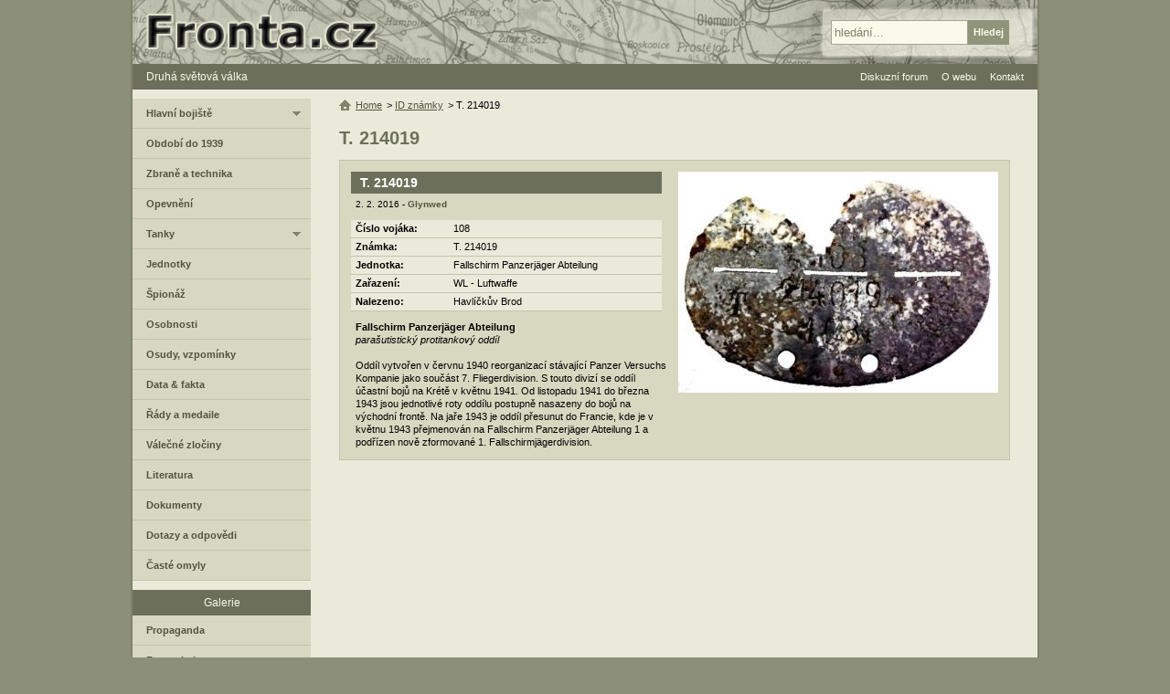

--- FILE ---
content_type: text/html; charset=UTF-8
request_url: https://www.fronta.cz/znamka/t-214019
body_size: 3492
content:
<!DOCTYPE html>
<html lang="cs">
  <head>
    <meta charset="UTF-8">
    <meta name="viewport" content="width=device-width,initial-scale=1.0">
    <title>T. 214019 | Fronta.cz</title>
    <link rel="canonical" href="https://www.fronta.cz/znamka/t-214019">    <link rel="stylesheet" type="text/css" href="/css/main.css?20250607">
     
                <script src="/js/jquery-1.7.1-ui-1.8.16.min.js?20250607"></script>   
                <script src="/js/main.js?20250607"></script>   
              <meta name="robots" content="index,follow">
         <meta property="og:site_name" content="Fronta.cz"><meta name="twitter:site" content="Fronta.cz">
   <meta property="og:url" content="https://www.fronta.cz/znamka/t-214019"><meta name="twitter:url" content="https://www.fronta.cz/znamka/t-214019">   <meta property="og:image" content="https://www.fronta.cz/pics_upload/znamka/2000/1985/main_pic/1985.jpg"><meta name="twitter:image" content="https://www.fronta.cz/pics_upload/znamka/2000/1985/main_pic/1985.jpg">   <meta property="og:title" content="T. 214019"><meta name="twitter:title" content="T. 214019">   <meta property="og:type" content="article">   <meta property="og:description" content="Fallschirm Panzerjäger Abteilung parašutistický protitankový oddíl Oddíl vytvořen v červnu 1940 reorganizací stávající Panzer Versuchs Kompanie jako součást 7. Fliegerdivision. S touto divizí se…"><meta name="twitter:description" content="Fallschirm Panzerjäger Abteilung parašutistický protitankový oddíl Oddíl vytvořen v červnu 1940 reorganizací stávající Panzer Versuchs Kompanie jako součást 7. Fliegerdivision. S touto divizí se…"><meta name="description" content="Fallschirm Panzerjäger Abteilung parašutistický protitankový oddíl Oddíl vytvořen v červnu 1940 reorganizací stávající Panzer Versuchs Kompanie jako součást 7. Fliegerdivision. S touto divizí se…">   <meta name="twitter:card" content="summary_large_image">   <link rel="shortcut icon" type="image/x-icon" href="/favicon.ico">
   <link rel="alternate" type="application/rss+xml" title="Fronta.cz - novinky" href="/fronta.rss">
  </head>
  <body>
      <div id="center">
<div id="main">                     
   <div id="content-no-right">
      <div id="head-menu">
         <a href="#" class="mobile-menu">&#8801; MENU</a>
         <a href="/" title="Zpět na úvodní stranu">Druhá světová válka</a>
      </div>
   
      <div id="center-right-full">         
         <h1>T. 214019</h1>


<div class="znamka">
         <img src="/pics_upload/znamka/2000/1985/main_pic/1985.jpg" alt="T. 214019" width="350" />
      <h3><a href="t-214019">T. 214019</a></h3>
   <div class="autor">2. 2. 2016 
              - <a class="bold" href="/autor/glynwed">Glynwed</a>
         </div>
   <table>
               <tr><td class="bold">Číslo vojáka:</td><td>108</td></tr>
                     <tr><td class="bold">Známka:</td><td>T. 214019</td></tr>
                           <tr><td class="bold">Jednotka:</td><td>Fallschirm Panzerjäger Abteilung</td></tr>
                     <tr><td class="bold">Zařazení:</td><td>WL - Luftwaffe</td></tr>
                     <tr><td class="bold">Nalezeno:</td><td>Havlíčkův Brod</td></tr>
         </table>
   <div class="text">
      <b>Fallschirm Panzerjäger Abteilung</b><br>
<i>parašutistický protitankový oddíl</i><br>
<br>
Oddíl vytvořen v červnu 1940 reorganizací stávající Panzer Versuchs Kompanie jako součást 7. Fliegerdivision. S touto divizí se oddíl účastní bojů na Krétě v květnu 1941. Od listopadu 1941 do března 1943 jsou jednotlivé roty oddílu postupně nasazeny do bojů na východní frontě. Na jaře 1943 je oddíl přesunut do Francie, kde je v květnu 1943 přejmenován na Fallschirm Panzerjäger Abteilung 1 a podřízen nově zformované 1. Fallschirmjägerdivision.   </div>
   <div class="clear"></div>
</div>

<div class="ads-728-90-bottom"><script async src="//pagead2.googlesyndication.com/pagead/js/adsbygoogle.js"></script>
                <ins class="adsbygoogle" data-ad-client="ca-pub-0797509120750942" data-ad-slot="7081075305" data-ad-format="auto"></ins>
                <script>(adsbygoogle = window.adsbygoogle || []).push({});</script></div>         <ul class="hierarchy">
   <li><a class="home" href="/" title="Zpět na úvodní stranu">Home</a></li>
         <li>&gt; 
                     <a  href="/sekce/id-znamky">ID známky</a>
               </li>
         <li>&gt; 
                     T. 214019               </li>
   </ul>
         <br class="clear" id="comment-br" />


   <ul class="comment-options">
                     <li><a href="#" class="fold" data-id="comment-form">Přidat komentář</a></li>
         </ul>

   <div class="form hide-form" id="comment-form">
      <form class="frm noactive" action="#comment-br" method="post"><fieldset class="form-150"><ul><li class="name-autor is-req"><label for="komentar-add_form-field-autor">Jméno</label><div><input class=" check-text" type="text" id="komentar-add_form-field-autor" name="autor" value="" /> <span>*</span></div><div class="required">Vyplňte prosím jméno</div></li><li class="name-nazev is-req"><label for="komentar-add_form-field-nazev">Název</label><div><input class=" check-text" type="text" id="komentar-add_form-field-nazev" name="nazev" value="" /> <span>*</span></div><div class="required">Vyplňte prosím název</div></li><li class="name-komentar is-req"><label for="komentar-add_form-field-komentar">Text</label><div><textarea class=" check-text" id="komentar-add_form-field-komentar" cols="80" rows="5" name="komentar"></textarea> <span>*</span></div><div class="required">Vyplňte prosím text komentáře</div></li><li class="name- is-req"><div><script src="https://www.google.com/recaptcha/api.js?hl=cs" async defer></script>
                     <div class="g-recaptcha" data-size="normal" data-sitekey="6LfqDT0UAAAAAF8zMBeT1SE72UVQ6h_WiQCYb1pT" data-callback="correctCaptcha"></div></div><div class="required">Vyplňte správně kontrolu</div></li></ul><input type="hidden" id="komentar-add_form-field-frm_name" name="frm_name" value="komentar-add" /><input type="hidden" id="komentar-add_form-field-id_item" name="id_item" value="1985" /><input type="hidden" id="komentar-add_form-field-id_type" name="id_type" value="znamka" /><input type="hidden" id="komentar-add_form-field-id_parent" name="id_parent" value="0" /><input type="hidden" id="komentar-add_form-field-id_top_parent" name="id_top_parent" value="0" /></fieldset><fieldset class="as"><ul><li class="name-as is-req"><label for="komentar-add_form-field-as">Kolik je slovem 2 krát 5?</label><div><input class=" check-as" type="text" id="komentar-add_form-field-as" name="as" value="" /> <span>*</span></div><div class="required">Odpovězte prosím na dotaz - ochrana proti spamu</div></li></ul></fieldset><fieldset class="form-150"><ul><li class="name- not-req"><div><input  disabled="disabled" class="subm " type="submit" value="Odeslat" /></div></li></ul><input type="hidden" id="komentar-add_form-field-token" name="token" value="45989323076fa2a07149c079504f6158" /><input type="hidden" id="komentar-add_form-field-form_action" name="form_action" value="komentar_add" /></fieldset><p class="info">Hvězdička označuje povinné položky. Komentáře jsou před zveřejněním moderovány.</p></form>   </div>
               </div>   
      <div id="left-col">
                     <div id="left-menu-box">
 
                                 <ul class="left-menu first">
                     <li><a class="fold " href="/sekce/hlavni-bojiste">Hlavní bojiště</a>
            <ul>
                                                      <li><a  href="/sekce/vychodni-fronta">Východní fronta</a></li>
                                       
                                                      <li><a  href="/sekce/zapadni-fronta">Západní fronta</a></li>
                                       
                                                      <li><a  href="/sekce/stredomori-a-afrika">Středomoří</a></li>
                                       
                                                      <li><a  href="/sekce/valka-v-pacifiku">Pacifik</a></li>
                                       
                                                      <li><a  href="/sekce/letecka-valka">Letecká válka</a></li>
                                       
                           </ul>
         </li>
       
                     <li><a  href="/sekce/obdobi-do-1939">Období do 1939</a></li>
       
                     <li><a  href="/sekce/zbrane-a-technika">Zbraně a technika</a></li>
       
                     <li><a  href="/sekce/opevneni">Opevnění</a></li>
       
                     <li><a class="fold " href="/sekce/tanky">Tanky</a>
            <ul>
                                                      <li><a  href="/sekce/nemecke-tanky">Německé tanky</a></li>
                                       
                                                      <li><a  href="/sekce/ceskoslovenske-tanky">Československé tanky</a></li>
                                       
                                                      <li><a  href="/sekce/madarske-tanky">Maďarské tanky</a></li>
                                       
                                                      <li><a  href="/sekce/polske-tanky">Polské tanky</a></li>
                                       
                                                      <li><a  href="/sekce/francouzske-tanky">Francouzské tanky</a></li>
                                       
                           </ul>
         </li>
       
                     <li><a  href="/sekce/jednotky">Jednotky</a></li>
       
                     <li><a  href="/sekce/spionaz">Špionáž</a></li>
       
                     <li><a  href="/sekce/osobnosti">Osobnosti</a></li>
       
                     <li><a  href="/sekce/osudy-vojaku">Osudy, vzpomínky</a></li>
       
                     <li><a  href="/sekce/data-fakta">Data &amp; fakta</a></li>
       
                     <li><a  href="/sekce/rady-a-medaile">Řády a medaile</a></li>
       
                     <li><a  href="/sekce/valecne-zlociny">Válečné zločiny</a></li>
       
                     <li><a  href="/sekce/valecna-literatura">Literatura</a></li>
       
                     <li><a  href="/sekce/dokumenty">Dokumenty</a></li>
       
                     <li><a  href="/sekce/dotazy-a-odpovedi">Dotazy a odpovědi</a></li>
       
                     <li><a  href="/sekce/omyly">Časté omyly</a></li>
       
                           </ul>
                              <h3>Galerie</h3>
                  <ul class="left-menu">
                     <li><a  href="/sekce/propaganda">Propaganda</a></li>
       
                     <li><a  href="/sekce/fotogalerie">Fotogalerie</a></li>
       
                     <li><a  href="/sekce/mapy">Mapy</a></li>
       
                           </ul>
                              <h3>Databáze</h3>
                  <ul class="left-menu">
                     <li><a  href="/sekce/id-znamky">ID známky</a></li>
       
                     <li><a  href="/sekce/kalendar">Kalendář</a></li>
       
                           </ul>
                              <h3>Ostatní sekce</h3>
                  <ul class="left-menu">
                     <li><a  href="/sekce/diskuzni-forum">Diskuzní forum</a></li>
       
                     <li><a class="fold " href="/sekce/o-webu">O tomto webu</a>
            <ul>
                                                      <li><a  href="/sekce/kontakt">Kontaktujte nás</a></li>
                                       
                                                      <li><a  href="/sekce/jak-prispet-na-web">Jak přispět na web</a></li>
                                       
                                                      <li><a  href="/sekce/autori">Seznam autorů</a></li>
                                       
                                                      <li><a  href="/sekce/rss">RSS</a></li>
                                       
                           </ul>
         </li>
       
                     <li><a  href="/sekce/novinky">Novinky</a></li>
      </ul></div>   </div>
<div class="clear"></div>   </div> 
   <div id="header">
   <a href="/" class="home" title="Zpět na úvodní stranu"><span>Fronta.cz - druhá světová válka</span></a>
   <form id="search" action="/search">
      <fieldset>
         <input type="text" value="hledání..." id="search-input" name="q">
         <input class="over" type="submit" value="Hledej" id="search-subm">
      </fieldset>
   </form>
</div>

   <ul id="ul-head-menu">
            <li><a href="/forum/all">Diskuzní forum</a></li>
      <li><a href="/sekce/o-webu">O webu</a>
         <ul>
            <li><a href="/sekce/autori">Seznam autorů</a></li>
            <li><a href="/sekce/jak-prispet-na-web">Jak přispět</a></li>
         </ul>
      </li>
      <li><a href="/sekce/kontakt">Kontakt</a></li>
   </ul>
                                    <div id="legal">Přebírání a další publikace materiálů z webu Fronta.cz - druhá světová válka je možné jen se souhlasem jejich autorů.</div>
                        
            <script>counters();</script>
            <noscript><div><img class="hide" src="https://toplist.cz/dot.asp?id=10715" alt="" width="1" height="1"><img class="hide" src="https://toplist.sk/dot.asp?id=1022636" alt="" width="1" height="1"></div></noscript>
            <div id="footer">
               <div>&copy; 1999-2026 <a href="/sekce/kontakt">Fronta.cz</a></div>
               <a href="#" class="mobile-menu">&#8801; MENU</a>
               <a href="/">2. světová válka</a>
                           </div>
         </div>
      </div>  
  <script defer src="https://static.cloudflareinsights.com/beacon.min.js/vcd15cbe7772f49c399c6a5babf22c1241717689176015" integrity="sha512-ZpsOmlRQV6y907TI0dKBHq9Md29nnaEIPlkf84rnaERnq6zvWvPUqr2ft8M1aS28oN72PdrCzSjY4U6VaAw1EQ==" data-cf-beacon='{"version":"2024.11.0","token":"95f2603ea67241d6b4cef11ceb466b9c","r":1,"server_timing":{"name":{"cfCacheStatus":true,"cfEdge":true,"cfExtPri":true,"cfL4":true,"cfOrigin":true,"cfSpeedBrain":true},"location_startswith":null}}' crossorigin="anonymous"></script>
</body>
<!-- 2026-01-30 14:23:29 -->
</html>

--- FILE ---
content_type: text/html; charset=utf-8
request_url: https://www.google.com/recaptcha/api2/anchor?ar=1&k=6LfqDT0UAAAAAF8zMBeT1SE72UVQ6h_WiQCYb1pT&co=aHR0cHM6Ly93d3cuZnJvbnRhLmN6OjQ0Mw..&hl=cs&v=N67nZn4AqZkNcbeMu4prBgzg&size=normal&anchor-ms=20000&execute-ms=30000&cb=xz5w2acubdi7
body_size: 49587
content:
<!DOCTYPE HTML><html dir="ltr" lang="cs"><head><meta http-equiv="Content-Type" content="text/html; charset=UTF-8">
<meta http-equiv="X-UA-Compatible" content="IE=edge">
<title>reCAPTCHA</title>
<style type="text/css">
/* cyrillic-ext */
@font-face {
  font-family: 'Roboto';
  font-style: normal;
  font-weight: 400;
  font-stretch: 100%;
  src: url(//fonts.gstatic.com/s/roboto/v48/KFO7CnqEu92Fr1ME7kSn66aGLdTylUAMa3GUBHMdazTgWw.woff2) format('woff2');
  unicode-range: U+0460-052F, U+1C80-1C8A, U+20B4, U+2DE0-2DFF, U+A640-A69F, U+FE2E-FE2F;
}
/* cyrillic */
@font-face {
  font-family: 'Roboto';
  font-style: normal;
  font-weight: 400;
  font-stretch: 100%;
  src: url(//fonts.gstatic.com/s/roboto/v48/KFO7CnqEu92Fr1ME7kSn66aGLdTylUAMa3iUBHMdazTgWw.woff2) format('woff2');
  unicode-range: U+0301, U+0400-045F, U+0490-0491, U+04B0-04B1, U+2116;
}
/* greek-ext */
@font-face {
  font-family: 'Roboto';
  font-style: normal;
  font-weight: 400;
  font-stretch: 100%;
  src: url(//fonts.gstatic.com/s/roboto/v48/KFO7CnqEu92Fr1ME7kSn66aGLdTylUAMa3CUBHMdazTgWw.woff2) format('woff2');
  unicode-range: U+1F00-1FFF;
}
/* greek */
@font-face {
  font-family: 'Roboto';
  font-style: normal;
  font-weight: 400;
  font-stretch: 100%;
  src: url(//fonts.gstatic.com/s/roboto/v48/KFO7CnqEu92Fr1ME7kSn66aGLdTylUAMa3-UBHMdazTgWw.woff2) format('woff2');
  unicode-range: U+0370-0377, U+037A-037F, U+0384-038A, U+038C, U+038E-03A1, U+03A3-03FF;
}
/* math */
@font-face {
  font-family: 'Roboto';
  font-style: normal;
  font-weight: 400;
  font-stretch: 100%;
  src: url(//fonts.gstatic.com/s/roboto/v48/KFO7CnqEu92Fr1ME7kSn66aGLdTylUAMawCUBHMdazTgWw.woff2) format('woff2');
  unicode-range: U+0302-0303, U+0305, U+0307-0308, U+0310, U+0312, U+0315, U+031A, U+0326-0327, U+032C, U+032F-0330, U+0332-0333, U+0338, U+033A, U+0346, U+034D, U+0391-03A1, U+03A3-03A9, U+03B1-03C9, U+03D1, U+03D5-03D6, U+03F0-03F1, U+03F4-03F5, U+2016-2017, U+2034-2038, U+203C, U+2040, U+2043, U+2047, U+2050, U+2057, U+205F, U+2070-2071, U+2074-208E, U+2090-209C, U+20D0-20DC, U+20E1, U+20E5-20EF, U+2100-2112, U+2114-2115, U+2117-2121, U+2123-214F, U+2190, U+2192, U+2194-21AE, U+21B0-21E5, U+21F1-21F2, U+21F4-2211, U+2213-2214, U+2216-22FF, U+2308-230B, U+2310, U+2319, U+231C-2321, U+2336-237A, U+237C, U+2395, U+239B-23B7, U+23D0, U+23DC-23E1, U+2474-2475, U+25AF, U+25B3, U+25B7, U+25BD, U+25C1, U+25CA, U+25CC, U+25FB, U+266D-266F, U+27C0-27FF, U+2900-2AFF, U+2B0E-2B11, U+2B30-2B4C, U+2BFE, U+3030, U+FF5B, U+FF5D, U+1D400-1D7FF, U+1EE00-1EEFF;
}
/* symbols */
@font-face {
  font-family: 'Roboto';
  font-style: normal;
  font-weight: 400;
  font-stretch: 100%;
  src: url(//fonts.gstatic.com/s/roboto/v48/KFO7CnqEu92Fr1ME7kSn66aGLdTylUAMaxKUBHMdazTgWw.woff2) format('woff2');
  unicode-range: U+0001-000C, U+000E-001F, U+007F-009F, U+20DD-20E0, U+20E2-20E4, U+2150-218F, U+2190, U+2192, U+2194-2199, U+21AF, U+21E6-21F0, U+21F3, U+2218-2219, U+2299, U+22C4-22C6, U+2300-243F, U+2440-244A, U+2460-24FF, U+25A0-27BF, U+2800-28FF, U+2921-2922, U+2981, U+29BF, U+29EB, U+2B00-2BFF, U+4DC0-4DFF, U+FFF9-FFFB, U+10140-1018E, U+10190-1019C, U+101A0, U+101D0-101FD, U+102E0-102FB, U+10E60-10E7E, U+1D2C0-1D2D3, U+1D2E0-1D37F, U+1F000-1F0FF, U+1F100-1F1AD, U+1F1E6-1F1FF, U+1F30D-1F30F, U+1F315, U+1F31C, U+1F31E, U+1F320-1F32C, U+1F336, U+1F378, U+1F37D, U+1F382, U+1F393-1F39F, U+1F3A7-1F3A8, U+1F3AC-1F3AF, U+1F3C2, U+1F3C4-1F3C6, U+1F3CA-1F3CE, U+1F3D4-1F3E0, U+1F3ED, U+1F3F1-1F3F3, U+1F3F5-1F3F7, U+1F408, U+1F415, U+1F41F, U+1F426, U+1F43F, U+1F441-1F442, U+1F444, U+1F446-1F449, U+1F44C-1F44E, U+1F453, U+1F46A, U+1F47D, U+1F4A3, U+1F4B0, U+1F4B3, U+1F4B9, U+1F4BB, U+1F4BF, U+1F4C8-1F4CB, U+1F4D6, U+1F4DA, U+1F4DF, U+1F4E3-1F4E6, U+1F4EA-1F4ED, U+1F4F7, U+1F4F9-1F4FB, U+1F4FD-1F4FE, U+1F503, U+1F507-1F50B, U+1F50D, U+1F512-1F513, U+1F53E-1F54A, U+1F54F-1F5FA, U+1F610, U+1F650-1F67F, U+1F687, U+1F68D, U+1F691, U+1F694, U+1F698, U+1F6AD, U+1F6B2, U+1F6B9-1F6BA, U+1F6BC, U+1F6C6-1F6CF, U+1F6D3-1F6D7, U+1F6E0-1F6EA, U+1F6F0-1F6F3, U+1F6F7-1F6FC, U+1F700-1F7FF, U+1F800-1F80B, U+1F810-1F847, U+1F850-1F859, U+1F860-1F887, U+1F890-1F8AD, U+1F8B0-1F8BB, U+1F8C0-1F8C1, U+1F900-1F90B, U+1F93B, U+1F946, U+1F984, U+1F996, U+1F9E9, U+1FA00-1FA6F, U+1FA70-1FA7C, U+1FA80-1FA89, U+1FA8F-1FAC6, U+1FACE-1FADC, U+1FADF-1FAE9, U+1FAF0-1FAF8, U+1FB00-1FBFF;
}
/* vietnamese */
@font-face {
  font-family: 'Roboto';
  font-style: normal;
  font-weight: 400;
  font-stretch: 100%;
  src: url(//fonts.gstatic.com/s/roboto/v48/KFO7CnqEu92Fr1ME7kSn66aGLdTylUAMa3OUBHMdazTgWw.woff2) format('woff2');
  unicode-range: U+0102-0103, U+0110-0111, U+0128-0129, U+0168-0169, U+01A0-01A1, U+01AF-01B0, U+0300-0301, U+0303-0304, U+0308-0309, U+0323, U+0329, U+1EA0-1EF9, U+20AB;
}
/* latin-ext */
@font-face {
  font-family: 'Roboto';
  font-style: normal;
  font-weight: 400;
  font-stretch: 100%;
  src: url(//fonts.gstatic.com/s/roboto/v48/KFO7CnqEu92Fr1ME7kSn66aGLdTylUAMa3KUBHMdazTgWw.woff2) format('woff2');
  unicode-range: U+0100-02BA, U+02BD-02C5, U+02C7-02CC, U+02CE-02D7, U+02DD-02FF, U+0304, U+0308, U+0329, U+1D00-1DBF, U+1E00-1E9F, U+1EF2-1EFF, U+2020, U+20A0-20AB, U+20AD-20C0, U+2113, U+2C60-2C7F, U+A720-A7FF;
}
/* latin */
@font-face {
  font-family: 'Roboto';
  font-style: normal;
  font-weight: 400;
  font-stretch: 100%;
  src: url(//fonts.gstatic.com/s/roboto/v48/KFO7CnqEu92Fr1ME7kSn66aGLdTylUAMa3yUBHMdazQ.woff2) format('woff2');
  unicode-range: U+0000-00FF, U+0131, U+0152-0153, U+02BB-02BC, U+02C6, U+02DA, U+02DC, U+0304, U+0308, U+0329, U+2000-206F, U+20AC, U+2122, U+2191, U+2193, U+2212, U+2215, U+FEFF, U+FFFD;
}
/* cyrillic-ext */
@font-face {
  font-family: 'Roboto';
  font-style: normal;
  font-weight: 500;
  font-stretch: 100%;
  src: url(//fonts.gstatic.com/s/roboto/v48/KFO7CnqEu92Fr1ME7kSn66aGLdTylUAMa3GUBHMdazTgWw.woff2) format('woff2');
  unicode-range: U+0460-052F, U+1C80-1C8A, U+20B4, U+2DE0-2DFF, U+A640-A69F, U+FE2E-FE2F;
}
/* cyrillic */
@font-face {
  font-family: 'Roboto';
  font-style: normal;
  font-weight: 500;
  font-stretch: 100%;
  src: url(//fonts.gstatic.com/s/roboto/v48/KFO7CnqEu92Fr1ME7kSn66aGLdTylUAMa3iUBHMdazTgWw.woff2) format('woff2');
  unicode-range: U+0301, U+0400-045F, U+0490-0491, U+04B0-04B1, U+2116;
}
/* greek-ext */
@font-face {
  font-family: 'Roboto';
  font-style: normal;
  font-weight: 500;
  font-stretch: 100%;
  src: url(//fonts.gstatic.com/s/roboto/v48/KFO7CnqEu92Fr1ME7kSn66aGLdTylUAMa3CUBHMdazTgWw.woff2) format('woff2');
  unicode-range: U+1F00-1FFF;
}
/* greek */
@font-face {
  font-family: 'Roboto';
  font-style: normal;
  font-weight: 500;
  font-stretch: 100%;
  src: url(//fonts.gstatic.com/s/roboto/v48/KFO7CnqEu92Fr1ME7kSn66aGLdTylUAMa3-UBHMdazTgWw.woff2) format('woff2');
  unicode-range: U+0370-0377, U+037A-037F, U+0384-038A, U+038C, U+038E-03A1, U+03A3-03FF;
}
/* math */
@font-face {
  font-family: 'Roboto';
  font-style: normal;
  font-weight: 500;
  font-stretch: 100%;
  src: url(//fonts.gstatic.com/s/roboto/v48/KFO7CnqEu92Fr1ME7kSn66aGLdTylUAMawCUBHMdazTgWw.woff2) format('woff2');
  unicode-range: U+0302-0303, U+0305, U+0307-0308, U+0310, U+0312, U+0315, U+031A, U+0326-0327, U+032C, U+032F-0330, U+0332-0333, U+0338, U+033A, U+0346, U+034D, U+0391-03A1, U+03A3-03A9, U+03B1-03C9, U+03D1, U+03D5-03D6, U+03F0-03F1, U+03F4-03F5, U+2016-2017, U+2034-2038, U+203C, U+2040, U+2043, U+2047, U+2050, U+2057, U+205F, U+2070-2071, U+2074-208E, U+2090-209C, U+20D0-20DC, U+20E1, U+20E5-20EF, U+2100-2112, U+2114-2115, U+2117-2121, U+2123-214F, U+2190, U+2192, U+2194-21AE, U+21B0-21E5, U+21F1-21F2, U+21F4-2211, U+2213-2214, U+2216-22FF, U+2308-230B, U+2310, U+2319, U+231C-2321, U+2336-237A, U+237C, U+2395, U+239B-23B7, U+23D0, U+23DC-23E1, U+2474-2475, U+25AF, U+25B3, U+25B7, U+25BD, U+25C1, U+25CA, U+25CC, U+25FB, U+266D-266F, U+27C0-27FF, U+2900-2AFF, U+2B0E-2B11, U+2B30-2B4C, U+2BFE, U+3030, U+FF5B, U+FF5D, U+1D400-1D7FF, U+1EE00-1EEFF;
}
/* symbols */
@font-face {
  font-family: 'Roboto';
  font-style: normal;
  font-weight: 500;
  font-stretch: 100%;
  src: url(//fonts.gstatic.com/s/roboto/v48/KFO7CnqEu92Fr1ME7kSn66aGLdTylUAMaxKUBHMdazTgWw.woff2) format('woff2');
  unicode-range: U+0001-000C, U+000E-001F, U+007F-009F, U+20DD-20E0, U+20E2-20E4, U+2150-218F, U+2190, U+2192, U+2194-2199, U+21AF, U+21E6-21F0, U+21F3, U+2218-2219, U+2299, U+22C4-22C6, U+2300-243F, U+2440-244A, U+2460-24FF, U+25A0-27BF, U+2800-28FF, U+2921-2922, U+2981, U+29BF, U+29EB, U+2B00-2BFF, U+4DC0-4DFF, U+FFF9-FFFB, U+10140-1018E, U+10190-1019C, U+101A0, U+101D0-101FD, U+102E0-102FB, U+10E60-10E7E, U+1D2C0-1D2D3, U+1D2E0-1D37F, U+1F000-1F0FF, U+1F100-1F1AD, U+1F1E6-1F1FF, U+1F30D-1F30F, U+1F315, U+1F31C, U+1F31E, U+1F320-1F32C, U+1F336, U+1F378, U+1F37D, U+1F382, U+1F393-1F39F, U+1F3A7-1F3A8, U+1F3AC-1F3AF, U+1F3C2, U+1F3C4-1F3C6, U+1F3CA-1F3CE, U+1F3D4-1F3E0, U+1F3ED, U+1F3F1-1F3F3, U+1F3F5-1F3F7, U+1F408, U+1F415, U+1F41F, U+1F426, U+1F43F, U+1F441-1F442, U+1F444, U+1F446-1F449, U+1F44C-1F44E, U+1F453, U+1F46A, U+1F47D, U+1F4A3, U+1F4B0, U+1F4B3, U+1F4B9, U+1F4BB, U+1F4BF, U+1F4C8-1F4CB, U+1F4D6, U+1F4DA, U+1F4DF, U+1F4E3-1F4E6, U+1F4EA-1F4ED, U+1F4F7, U+1F4F9-1F4FB, U+1F4FD-1F4FE, U+1F503, U+1F507-1F50B, U+1F50D, U+1F512-1F513, U+1F53E-1F54A, U+1F54F-1F5FA, U+1F610, U+1F650-1F67F, U+1F687, U+1F68D, U+1F691, U+1F694, U+1F698, U+1F6AD, U+1F6B2, U+1F6B9-1F6BA, U+1F6BC, U+1F6C6-1F6CF, U+1F6D3-1F6D7, U+1F6E0-1F6EA, U+1F6F0-1F6F3, U+1F6F7-1F6FC, U+1F700-1F7FF, U+1F800-1F80B, U+1F810-1F847, U+1F850-1F859, U+1F860-1F887, U+1F890-1F8AD, U+1F8B0-1F8BB, U+1F8C0-1F8C1, U+1F900-1F90B, U+1F93B, U+1F946, U+1F984, U+1F996, U+1F9E9, U+1FA00-1FA6F, U+1FA70-1FA7C, U+1FA80-1FA89, U+1FA8F-1FAC6, U+1FACE-1FADC, U+1FADF-1FAE9, U+1FAF0-1FAF8, U+1FB00-1FBFF;
}
/* vietnamese */
@font-face {
  font-family: 'Roboto';
  font-style: normal;
  font-weight: 500;
  font-stretch: 100%;
  src: url(//fonts.gstatic.com/s/roboto/v48/KFO7CnqEu92Fr1ME7kSn66aGLdTylUAMa3OUBHMdazTgWw.woff2) format('woff2');
  unicode-range: U+0102-0103, U+0110-0111, U+0128-0129, U+0168-0169, U+01A0-01A1, U+01AF-01B0, U+0300-0301, U+0303-0304, U+0308-0309, U+0323, U+0329, U+1EA0-1EF9, U+20AB;
}
/* latin-ext */
@font-face {
  font-family: 'Roboto';
  font-style: normal;
  font-weight: 500;
  font-stretch: 100%;
  src: url(//fonts.gstatic.com/s/roboto/v48/KFO7CnqEu92Fr1ME7kSn66aGLdTylUAMa3KUBHMdazTgWw.woff2) format('woff2');
  unicode-range: U+0100-02BA, U+02BD-02C5, U+02C7-02CC, U+02CE-02D7, U+02DD-02FF, U+0304, U+0308, U+0329, U+1D00-1DBF, U+1E00-1E9F, U+1EF2-1EFF, U+2020, U+20A0-20AB, U+20AD-20C0, U+2113, U+2C60-2C7F, U+A720-A7FF;
}
/* latin */
@font-face {
  font-family: 'Roboto';
  font-style: normal;
  font-weight: 500;
  font-stretch: 100%;
  src: url(//fonts.gstatic.com/s/roboto/v48/KFO7CnqEu92Fr1ME7kSn66aGLdTylUAMa3yUBHMdazQ.woff2) format('woff2');
  unicode-range: U+0000-00FF, U+0131, U+0152-0153, U+02BB-02BC, U+02C6, U+02DA, U+02DC, U+0304, U+0308, U+0329, U+2000-206F, U+20AC, U+2122, U+2191, U+2193, U+2212, U+2215, U+FEFF, U+FFFD;
}
/* cyrillic-ext */
@font-face {
  font-family: 'Roboto';
  font-style: normal;
  font-weight: 900;
  font-stretch: 100%;
  src: url(//fonts.gstatic.com/s/roboto/v48/KFO7CnqEu92Fr1ME7kSn66aGLdTylUAMa3GUBHMdazTgWw.woff2) format('woff2');
  unicode-range: U+0460-052F, U+1C80-1C8A, U+20B4, U+2DE0-2DFF, U+A640-A69F, U+FE2E-FE2F;
}
/* cyrillic */
@font-face {
  font-family: 'Roboto';
  font-style: normal;
  font-weight: 900;
  font-stretch: 100%;
  src: url(//fonts.gstatic.com/s/roboto/v48/KFO7CnqEu92Fr1ME7kSn66aGLdTylUAMa3iUBHMdazTgWw.woff2) format('woff2');
  unicode-range: U+0301, U+0400-045F, U+0490-0491, U+04B0-04B1, U+2116;
}
/* greek-ext */
@font-face {
  font-family: 'Roboto';
  font-style: normal;
  font-weight: 900;
  font-stretch: 100%;
  src: url(//fonts.gstatic.com/s/roboto/v48/KFO7CnqEu92Fr1ME7kSn66aGLdTylUAMa3CUBHMdazTgWw.woff2) format('woff2');
  unicode-range: U+1F00-1FFF;
}
/* greek */
@font-face {
  font-family: 'Roboto';
  font-style: normal;
  font-weight: 900;
  font-stretch: 100%;
  src: url(//fonts.gstatic.com/s/roboto/v48/KFO7CnqEu92Fr1ME7kSn66aGLdTylUAMa3-UBHMdazTgWw.woff2) format('woff2');
  unicode-range: U+0370-0377, U+037A-037F, U+0384-038A, U+038C, U+038E-03A1, U+03A3-03FF;
}
/* math */
@font-face {
  font-family: 'Roboto';
  font-style: normal;
  font-weight: 900;
  font-stretch: 100%;
  src: url(//fonts.gstatic.com/s/roboto/v48/KFO7CnqEu92Fr1ME7kSn66aGLdTylUAMawCUBHMdazTgWw.woff2) format('woff2');
  unicode-range: U+0302-0303, U+0305, U+0307-0308, U+0310, U+0312, U+0315, U+031A, U+0326-0327, U+032C, U+032F-0330, U+0332-0333, U+0338, U+033A, U+0346, U+034D, U+0391-03A1, U+03A3-03A9, U+03B1-03C9, U+03D1, U+03D5-03D6, U+03F0-03F1, U+03F4-03F5, U+2016-2017, U+2034-2038, U+203C, U+2040, U+2043, U+2047, U+2050, U+2057, U+205F, U+2070-2071, U+2074-208E, U+2090-209C, U+20D0-20DC, U+20E1, U+20E5-20EF, U+2100-2112, U+2114-2115, U+2117-2121, U+2123-214F, U+2190, U+2192, U+2194-21AE, U+21B0-21E5, U+21F1-21F2, U+21F4-2211, U+2213-2214, U+2216-22FF, U+2308-230B, U+2310, U+2319, U+231C-2321, U+2336-237A, U+237C, U+2395, U+239B-23B7, U+23D0, U+23DC-23E1, U+2474-2475, U+25AF, U+25B3, U+25B7, U+25BD, U+25C1, U+25CA, U+25CC, U+25FB, U+266D-266F, U+27C0-27FF, U+2900-2AFF, U+2B0E-2B11, U+2B30-2B4C, U+2BFE, U+3030, U+FF5B, U+FF5D, U+1D400-1D7FF, U+1EE00-1EEFF;
}
/* symbols */
@font-face {
  font-family: 'Roboto';
  font-style: normal;
  font-weight: 900;
  font-stretch: 100%;
  src: url(//fonts.gstatic.com/s/roboto/v48/KFO7CnqEu92Fr1ME7kSn66aGLdTylUAMaxKUBHMdazTgWw.woff2) format('woff2');
  unicode-range: U+0001-000C, U+000E-001F, U+007F-009F, U+20DD-20E0, U+20E2-20E4, U+2150-218F, U+2190, U+2192, U+2194-2199, U+21AF, U+21E6-21F0, U+21F3, U+2218-2219, U+2299, U+22C4-22C6, U+2300-243F, U+2440-244A, U+2460-24FF, U+25A0-27BF, U+2800-28FF, U+2921-2922, U+2981, U+29BF, U+29EB, U+2B00-2BFF, U+4DC0-4DFF, U+FFF9-FFFB, U+10140-1018E, U+10190-1019C, U+101A0, U+101D0-101FD, U+102E0-102FB, U+10E60-10E7E, U+1D2C0-1D2D3, U+1D2E0-1D37F, U+1F000-1F0FF, U+1F100-1F1AD, U+1F1E6-1F1FF, U+1F30D-1F30F, U+1F315, U+1F31C, U+1F31E, U+1F320-1F32C, U+1F336, U+1F378, U+1F37D, U+1F382, U+1F393-1F39F, U+1F3A7-1F3A8, U+1F3AC-1F3AF, U+1F3C2, U+1F3C4-1F3C6, U+1F3CA-1F3CE, U+1F3D4-1F3E0, U+1F3ED, U+1F3F1-1F3F3, U+1F3F5-1F3F7, U+1F408, U+1F415, U+1F41F, U+1F426, U+1F43F, U+1F441-1F442, U+1F444, U+1F446-1F449, U+1F44C-1F44E, U+1F453, U+1F46A, U+1F47D, U+1F4A3, U+1F4B0, U+1F4B3, U+1F4B9, U+1F4BB, U+1F4BF, U+1F4C8-1F4CB, U+1F4D6, U+1F4DA, U+1F4DF, U+1F4E3-1F4E6, U+1F4EA-1F4ED, U+1F4F7, U+1F4F9-1F4FB, U+1F4FD-1F4FE, U+1F503, U+1F507-1F50B, U+1F50D, U+1F512-1F513, U+1F53E-1F54A, U+1F54F-1F5FA, U+1F610, U+1F650-1F67F, U+1F687, U+1F68D, U+1F691, U+1F694, U+1F698, U+1F6AD, U+1F6B2, U+1F6B9-1F6BA, U+1F6BC, U+1F6C6-1F6CF, U+1F6D3-1F6D7, U+1F6E0-1F6EA, U+1F6F0-1F6F3, U+1F6F7-1F6FC, U+1F700-1F7FF, U+1F800-1F80B, U+1F810-1F847, U+1F850-1F859, U+1F860-1F887, U+1F890-1F8AD, U+1F8B0-1F8BB, U+1F8C0-1F8C1, U+1F900-1F90B, U+1F93B, U+1F946, U+1F984, U+1F996, U+1F9E9, U+1FA00-1FA6F, U+1FA70-1FA7C, U+1FA80-1FA89, U+1FA8F-1FAC6, U+1FACE-1FADC, U+1FADF-1FAE9, U+1FAF0-1FAF8, U+1FB00-1FBFF;
}
/* vietnamese */
@font-face {
  font-family: 'Roboto';
  font-style: normal;
  font-weight: 900;
  font-stretch: 100%;
  src: url(//fonts.gstatic.com/s/roboto/v48/KFO7CnqEu92Fr1ME7kSn66aGLdTylUAMa3OUBHMdazTgWw.woff2) format('woff2');
  unicode-range: U+0102-0103, U+0110-0111, U+0128-0129, U+0168-0169, U+01A0-01A1, U+01AF-01B0, U+0300-0301, U+0303-0304, U+0308-0309, U+0323, U+0329, U+1EA0-1EF9, U+20AB;
}
/* latin-ext */
@font-face {
  font-family: 'Roboto';
  font-style: normal;
  font-weight: 900;
  font-stretch: 100%;
  src: url(//fonts.gstatic.com/s/roboto/v48/KFO7CnqEu92Fr1ME7kSn66aGLdTylUAMa3KUBHMdazTgWw.woff2) format('woff2');
  unicode-range: U+0100-02BA, U+02BD-02C5, U+02C7-02CC, U+02CE-02D7, U+02DD-02FF, U+0304, U+0308, U+0329, U+1D00-1DBF, U+1E00-1E9F, U+1EF2-1EFF, U+2020, U+20A0-20AB, U+20AD-20C0, U+2113, U+2C60-2C7F, U+A720-A7FF;
}
/* latin */
@font-face {
  font-family: 'Roboto';
  font-style: normal;
  font-weight: 900;
  font-stretch: 100%;
  src: url(//fonts.gstatic.com/s/roboto/v48/KFO7CnqEu92Fr1ME7kSn66aGLdTylUAMa3yUBHMdazQ.woff2) format('woff2');
  unicode-range: U+0000-00FF, U+0131, U+0152-0153, U+02BB-02BC, U+02C6, U+02DA, U+02DC, U+0304, U+0308, U+0329, U+2000-206F, U+20AC, U+2122, U+2191, U+2193, U+2212, U+2215, U+FEFF, U+FFFD;
}

</style>
<link rel="stylesheet" type="text/css" href="https://www.gstatic.com/recaptcha/releases/N67nZn4AqZkNcbeMu4prBgzg/styles__ltr.css">
<script nonce="d4GBBoWsGB67rQ52t8ItXQ" type="text/javascript">window['__recaptcha_api'] = 'https://www.google.com/recaptcha/api2/';</script>
<script type="text/javascript" src="https://www.gstatic.com/recaptcha/releases/N67nZn4AqZkNcbeMu4prBgzg/recaptcha__cs.js" nonce="d4GBBoWsGB67rQ52t8ItXQ">
      
    </script></head>
<body><div id="rc-anchor-alert" class="rc-anchor-alert"></div>
<input type="hidden" id="recaptcha-token" value="[base64]">
<script type="text/javascript" nonce="d4GBBoWsGB67rQ52t8ItXQ">
      recaptcha.anchor.Main.init("[\x22ainput\x22,[\x22bgdata\x22,\x22\x22,\[base64]/[base64]/[base64]/[base64]/[base64]/[base64]/KGcoTywyNTMsTy5PKSxVRyhPLEMpKTpnKE8sMjUzLEMpLE8pKSxsKSksTykpfSxieT1mdW5jdGlvbihDLE8sdSxsKXtmb3IobD0odT1SKEMpLDApO08+MDtPLS0pbD1sPDw4fFooQyk7ZyhDLHUsbCl9LFVHPWZ1bmN0aW9uKEMsTyl7Qy5pLmxlbmd0aD4xMDQ/[base64]/[base64]/[base64]/[base64]/[base64]/[base64]/[base64]\\u003d\x22,\[base64]\\u003d\x22,\x22wrFgw5VJw6YOw4o8JzvCihnDq1EGw5TCpjBCC8O/wrsgwp5WMsKbw6zCocOyPsK9wojDqA3CmgDCtjbDlsKfKyUuwoFxWXILwpTDono4GBvCk8K1K8KXNWvDrMOER8OQUsKmQ2HDvCXCrMOwXUsmRsOQc8KRwo/DoX/Ds1cdwqrDhMO+R8Ohw53CvlnDicODw57DhMKALsO7wrvDoRREw6pyI8KSw7PDmXdfSW3DiCNdw6/CjsKufMO1w5zDpMKACMK0w4BbTMOhZMKAIcK7LnwgwpltwqF+woR0wqPDhmRowoxRQV3CrkwzwqPDoMOUGTklf3FKYyLDhMOFwonDoj5+w5MgHzZZAnBHwrM9W2ISIU0oGk/ChBdDw6nDpxHCjcKrw53CgGx7LkESwpDDiFnCnsOrw6Z9w5Zdw7XDqMKKwoMvahLCh8K3woclwoRnwpjCmcKGw4rDt39XewRKw6xVK2AhVBPDj8KuwrtPYXdGRmM/wq3CoXTDt2zDoQrCuC/DocKNXjo3w4vDug1lw5XCi8OIKx/Dm8OHVMKLwpJnS8KIw7RFOzTDsH7Dn0bDlEpiwrNhw7cDX8Kxw6ktwrpBIjxiw7XCpgfDuEU/[base64]/DgWHCu8K3eEgvGAbDisKXF8OIwqfDrcKSZDzCtwXDsUhGw7LChsOCw4wXwrPColTDq3LDpiVZR1o2E8KedcOPVsOnw7AOwrEJGTDDrGc+w61vB2XDsMO9wpRLbMK3wocpWVtGwqZ/w4Y6QsOsfRjDtVUsfMOpFBAZVcKwwqgcw6bDuMOCWx3DmxzDkTTChcO5Mw/ChMOuw6vDtm/CnsOjwq/DsQtYw6fChsOmMRJiwqI8w5sBHR/DsWZLMcOmwpJ8wp/Dti91woNUU8ORQMKOwqjCkcKRwpvCk2sswo97wrvCgMOIwrbDrW7DoMOmCMKlwpzCoTJCG2ciHivCmcK1wolnw6pEwqEDMsKdLMKXwpjDuAXCszwRw7xZBX/[base64]/P8OsEcOZBMOzAsKAwoXCpzoJw6fCnMKbGMK2w4d2IMKmeQtUI2NswpRGwpRgNMOdOVbDjQohO8Omw6nDlsKUw7kBNwvDr8OHe3ocAsKOwoLCnMKRw5/DjsOcwoPDlMOkw7jDn0N1R8Kqwr8NVxoWw6zCkwjDiMOiw5fDgcO7U8OQwozCmsKFwq3Cqx9cwoEhWcOAwqplwp97w7TDmcOTN3PCqHrCkxpmwptNTsOkwozDrMKOVsONw6jCusKAw5teFgTDoMKFwpHCrMONSlHDjXVIwqXDowAJw5PCpl/CnGBEelZ7c8O4BnVcC1LDqWjCmsO5wq7DkMOBE27CvWTClj8XfQ/CisO0w5lVw6Fvwq14woAldwbCtlPDuMOlcsOOCcK9Ww43w4XCvF0aw43Chl/CiMO4YsOLSTzCiMOxwp7DsMKUw4Rfw7/DlcOnwpfCjl5Zwq54G3zDpsKWw4rDrMKBKjQEEj8wwpwLR8KPwq1sL8OjwoTCssObwpLDq8Kvw5Vxw5vDkMOFw4lxwp5fwpbDlyY2dcO4S0NIwoLDo8OFw6tJwpkHw5zDpGMGX8KOS8KBHVl9C3FPeVY7dVbCtBnDhlfCkcKCwpY/woTDncO/[base64]/CtsKcen/DlMK7SsKfBsKow75ZD8OGRk7Di8KGIwHDrcOVwofDo8OyNsKOw4fDj3PCusOLesKywpMVLxvDncO2DsOrwoBrwq1Mw48PPsKefU1awrZaw6UiEMKUw73Do0MsR8OdaAJswp/DgsOkwpczw7cRw5ofwojDssKZd8O2OsOtwo5dwoPCtFTCtsOzNlZfYMOvMcK+eGx4fkvCucOsRcKMw6oLOcK2wphMwrB6wplCR8KmwrXCvMOawogDEMKbSsOKQyzDg8K9wr3DlMKywq/CgllnPsKRwpfCmlktw4TDicOfLcOLw4LCosOjY1xqw7LCoBMBwoLCjsKYR1s9ecOGZQ/DksOlwpHDvyFUHsKFJ0DDlcKFIxkGSMOQd0lmw4jCn0kkw7RUMFLDu8K6wozDvcOrw5vDlcOIWsOsw6XCusK4TcOXw5LDjcKOwpfDvnAuFcO+wpHDocOBw48KARosSsOpw6/DvzZIwrtRw5DDuG95wovDoE7Cs8KNw4LDu8OqwrfCvMKFdsOtIsKuUMOdw75lwplzw6oqw4/[base64]/CsEUcw5pKYsKPb8OsRcKFwpHCnsKkOwfCh2ExwpgXwoo1wpYAw6t2GcOqw7PCgBs8MMOgWnrDlcKqd3XDt2Q7SV7DgXDDkErCqcODwppiwpYLbS/Dq2YPw7vCsMOFwrwvdsOpQT7DnWfDocO9w6o2ScOlw55ac8OowpPCnMKgw5XDsMKowrNjw4krfMOCwpIWwo3CrzlBQcOhw6/CkAN+wpzCr8OgMjVpw4t8w6PCn8Kvwp4fJ8Klwrcdwr3Dp8OmCsKBAMOMw6sXRDLCvcOvw7dIJg7ChUnDqyI2w6rCqk8UwqHCt8OoOcKhPyVbwqLDrcKrZWfDocK4cWHDnhbDtjLDgH4xB8OzRsKUWMO8wpRjw7dNw6HDisK/wpnCrC3Ch8OEwpAsw7/DuHHDmXpPFAkEFiXCk8KhwoAZQ8OdwqVPwqIrwqcEfcKfw5zCm8O1RGl7P8OgwrdFwpbCoyBFFsOBXX7Cg8OfCMKoR8O0w79jw6VSVMO3F8KZNcKWw5rDtsKfwpTCs8OADGrCv8OIwoEzw6bDrlZcw6VKwp7DiyQqwp7CjE9/w53Dk8KQNAQ5HsOxw6h1PVTDrlTDucKqwrw6wrXCiVjDtsKiw4E4ekMnw4YGwqLCp8KTXsKAwqjDi8Kkw60Qw67ChcO8wp1KNsOnwpwxw5TCryE4Fxs6wonDll4Bw47CicK1BMOKwotiJMOzcMOGwrQrwrjDpMOIwprDizbDpy7DgQHChQfCu8O/d0fCrMOmwp9hOHTDpArDnm3Cki7CkAsjw7TDosK0BV8cwrw/w7/DjsOrwr8gCsKFc8Kaw5wUwq9+R8Kmw4fCuMO1w6ZvU8OZYknCmh/Dj8KaW2nDlhxvHsOZwqckw5bCiMKrKyvCugEhOMOMCsK+CxkSw5YtEsOwZ8OKDcOxwoV3wrpfbsOXw4YpIQZ4wqdVSsKgwpZWwrlIw6DCjBtzR8OPw55dw5Q5wrzCosO7wqPDhcOES8KkAT5jw5s+U8O8wrnDsAHClsKqw4PCocK9F1zDjSDDvMO1XMOFGQg7dm0/w6jDqsOvw7oZwrdsw5Baw7AwB1J9B3EMwr/ClDZxOsOkw73ClcKGdXjDscOoamR6wr5WccOPwpLDlcKjwr9HUD5MwqhsJsKuCQbCn8K9wpUywo3DmsO/[base64]/[base64]/LArCgcKxbw9XWk86wrEfwqDCkD/[base64]/DqsOhUVvDhFHCpsK+w4DCr8O2W1FTacONdsOBwrZ5woAVI3gQFx9ZwrTCr3XCtcK0fwnDqlrCm0gRfHvDtHAtC8KaPcOFNUvCjH/Dr8KLwo59wpotCgXCucK1w6geA2PChSnDj3ZfEMKtw5/DlThqw5XCqsOqMn0Nw6XCscKmaRfCsTE7w51hKMK8WMOBwpHDkFHDlcOxwqzCh8Kkw6F0bMOyw43ChQ9ywp/DlMOkfCvDgxk1GX7Co1DDrcOaw4RpLWTDjkXDnsO4wrJBwq7Dk2LDjQwfwrvCnyTCh8OmD0UqNm/Chn3Ds8OgwqXCi8KVU3LCp1XClcOjR8OCw4vCngJuw74XMsKMNyFKXcOYw4s+wpfDh05cSMK3WRxrw4bDvsKCwrTDtMKtwqrCpMKgw68YAcK/wo5Two3CqcKQOl4Mw5DCmsOEwo7CjcKHbcOVw4UTGFBJw6AzwoVeBk46w7oAXsKAw7gKGg3CuCNGYyXCicODw4LCncO0w5JNGXnCkDPCjyzDnMOYDy/CpwDCusKEwo9KwrXDssKvW8KZwqNlHQ4nwoLDksKFciFmJsO/IcO9PGnCiMOkwploPMOBHzwuwqzCpsOUYcOxw4TChWHCiUQ2aAUJWnDDuMKvwofDr0EzRMODNMOKw4jDhsOTI8OQw5QDPMODwpUIwoVzwpvCicKLLsK1wrvDr8K/AMOFw7vDocOUwoTDtEfDtQk5w6hSFMKpwqPCssK3WMKFw4HDpcOcJzE+w6/[base64]/w6R2wrXDmz7ClcOhE05RdsK7DxE5JMOTwrnCsMOAw4zDl8KGw4DDmcKRVVDCpMO1wrPCpsKtJ2sswoVjJlUAHsOdKcKdGsOwwrULw6AhQk1Rw6/DrwxMwpwSwrbDrTY7w4/[base64]/DqcKidwIowp3CnCYbZcOawpIFQsKww6kLwpETw65Bw6wdSsK/wrrCu8KSwrfDhcKALlrCs3nDk0HDgShFwrbDvQcOZcKsw7VkZsOgMxo/[base64]/[base64]/Dt1nDvCEFw5NQwrHDiMK4w6jCusKow47DgzxzTsKSRVYMQFzDoWYIwr3DoBHCiGjCmMOiwog8w4VCHMKwesOIZMKcw7NrbC3Di8KMw6lrQMK6dxzCrsOywoLDkMOxcTLCkyAmSMKCw6TDiFHCoS/Cjz/CmsOeEMOgw54lPcOCU1MBLMOnwqjDksOZwpQ1XlnCi8K0w7vDo2DDlT7Do2AlJcOQVsOBwoTCnsKVw4PDkwPCr8OAGMKOIRjCpsOew48KWXrDrkPDmMOMOlYrwoQXwrpMw5FOwrPCosOWU8K0w6bDlsKsCCFswqd5w5obbsKJNE9/woN0wrLCuMOOIRVYLMOowpLCqMOGwo3CrS86GsOmV8KEZy0UekLCgHI2w7LDh8OxwpTDhsK6w4DDh8Kbw6E0wpTDp0oswrkCNhtJGcK6w6vDhRrCqi3CgwA4w6bCo8OrL3vDvRRDWw/CvVDCuVQzwpxuw5jCncKuw4LDq3DDicKBw7zClMO3w6dND8OQKMOUPh14EXwkHsOmw7s6wqIhw5kQwrtsw7Rnw5F2w7jDtsOvW3JDwp92a1jDucKFAsK6w7fCrcKMGsOkG3nDiRPCjMK2aQHCmcKcwp/CkMOuJcOxS8O1MMK+cBzDrcKyVwtxwoMIMMKOw4wqwpvDl8KlFwxFwo4TbMKDXMKdPznCnm7Dg8KjC8OXUcOWUMK2EVpqw7p1wo0xw6QGIMOpw7/[base64]/LHDCncKIBXPDs8Orw5PDucOTOBEswpLDoAjDssKCw7A9w5k0EMOLNMKjMcKCPi3Cg0zCvcOvH19vw7N/wrZ3wpzCuUo4e0EuE8OpwrF1ZynCpsKdWcK9AsK8w5NDw4/DuQvCg0vCoWHDgsKKGsKGG2xcGCpkU8K0PsOFMsOmE0EZw6nCiH/DtMOXWMK4wojCu8Oqw6hTRMK4wojCgCbCrcORw7rCmiNOwr5Aw5jCocKhw7DCun/Du08lwqnCjcOfw4UOwrnDkS8cwpTCkHwDFsOTNsO1w6Mww684w4jCiMKJB1xHwq8Nw7vCkEjDpnnDk0LDnGRww6d/a8KSRkTDkTkYZ1YOXMKswrrCuR5Pw5HDocK4w5rDpFcEM2EOwr/CsR3ChgYRLiccWMKjw5xHKcOuw6TCh1k2CsKTwq3CvcKuMMOKJcOPw5tmecO8Xg4kc8Kxw57DmMKPw7ZGw5gSQVLCjSbDr8KswrnDhsOXFjQnUWc5E2/Dn2vCkSvDniACwpLClEXCpTLCksK+w7kdwpQiLmBPHMKMw67CjTcOworCiRNOwqvCpBMGw4JXwoFJw7YMwprCrMOHBsOOw49aI155w4rDpFbDscKzUy8Rw5bCiQQZQMKkGnoWIjh/[base64]/[base64]/w6U2w4IJw5rCpcK3N8OYwrfDmMKCZcKfZcKFHcKzJcO3wpfCiVhQw4YwwoFkwq/DhHrDhlPCtlfDtk/DtijCvBg+c0wjwpLCgTvDvsKpUjY+L17DtsKuSX7DmwXDhgPDpcOLw4TDrcONJWTDiRcFwqwmwqdMwqxkwqpoQ8KIFUh1BkvCncKqw7Nxw7UsEcOqwpdJw6HDpG/[base64]/Dm8OCYmxQYsKvw5Ekw67Cm0RnwqHDhMOvw6XCqsK5wq3DuMKuOMKBw79ew4cfwotmw5/CmDMsw6DCqwrDmGLDvhpLTcOTwpEHw7ApFsOewq7DusKGFR3Chj0iXynCr8KfHsKnwprDizrCt3sYXcKFw7Rvw5JPMQwfw5jDg8OUQ8OFV8Kswrgqw6rDv2HDosO9Fi7CoF/CiMO2w6EyGBTDsRBnwoo2wrYoLH/CscK1w7pjcVPCtMKPExjDumxLwo7CrjbDtH3DqBd7wrjCojPCvyt9EDtIw4TCuHzCq8KbelBgM8OOXn3DuMOtwrbDiirDm8O1AGUJwrEVw50RQHbDui7DjsO4w6klw6vCqCzDnh9/wqLDnQdFF2Y7wow0wprDscOgw7Irw5pgYsOSdHclBxN4QnfCqcKxw5Y6wqAYw7bDs8OHOMKOccK7HEvCtXXDtMOLOQcHP0l8w5lSNE7DlMORXcKUwovDiVfCksOBwrPClsKKwo7DlwXCmsK2egvDgMKew7/DvsOjw7LDp8O5ZVXCgHfCl8Oowo/[base64]/CgUPDox8Cw4vDssKpwodiwrRnPmjCo8K2wq7CjcOyGMKbXcOHwqISw50yLFnDhMKhwr/DlQs6cSvCu8OmdsK6wqVKwoPCuGhtDcOIMMKVb0vCnGoOEEfDjkLDucK5wrEHcMKpfMKbwpxGXcK4fMOQwrrCgCTClMOzw5p2e8OJZmpsBsK3wrrCm8Oxw4TDgAFww6x1w4/CoGUGLmx/w5XClBTDm18zWzQCPzp9w6DCjANeFAB2bcK8w7oAw7vCkMOIbcOswrpgGMKRCMKSVHJ+wqvDj13DtsKHwrrCnHLDrH/DgiwZRA8jeSwDU8K8wpZswpccBysJwr7CgRdawrfCoWhpwpIjD1PCrEwOwprCrMO7wq4fM2nDiDjDtsKlGcO0wrbDoGNiYsK8wozCscO3JXR4wqDCqsOAEMOuwojDrnnCkhcHC8KWwr/[base64]/w6nDm8OwRl06ccKYwrjDt8Osw5ANIzopwoBOQ1/CnQvDpcOMwonDt8KuUMO5QzHDn3kLwq85w4Jywq7CoR/DhMOQTzDDi0LDgcOuwpvDoUXCkRrCssKrwqdEOlPCkW0Vw6tmw4tkwoZxbsOiUiFUw4XDn8KIw6/CjH/[base64]/Ct1gxcsKHJ8Kpw4fCnMKOwqrDrcOmaXbDl8KjanfDpB9tZmhdw7hewqIBw4PDmcKPwpDCucKzwqsAZTLDvWJTw6/[base64]/Ct8KnYcOKw5VERsKuw7HCq31ZwpwWRBE3wrDDr1vDk8Orwq/[base64]/Cl8KDJSDCuE/[base64]/CosO7wqbCqcKrY8Oow67CjADCtsKhwrs7woQMH1PDmxtGw6BgwpFRfXBSwp3CucKTO8O8D1rDtkcAwr/DjcOkwoHDuW1awrTDpMKTY8ONLk9XMkTCsFIkWMKDwq7DlHU0LWZ+XDPCkVbDkB4UwrY2KFzCmhbDlnZHHMOcw7vCk0HDpMOZTVoew71rU3lDwqLDs8ODw7svwrMew6BdworDohZXVE7CkQ8DQcKJXcKXwrnDuiPCsR/CiQN8e8KGwqMmCBjCmMO4wqPCnzTCtcKBw5DDsGlxXQPDohDCgcKZwq15wpLCn2lVwqPDomopw57Dg28xM8KRfMKkJcOFwpFWw7bDtsOsMmHClCrDkzXCiXvDvVjDgV/[base64]/[base64]/[base64]/wqLDtEMcw6HCi8KgAzJkc0HDijfCtcOlw5HCucKBwpNnOlJrwqDDvw3CgcKlRCFgw57CgcKPw45CKkIpwr/[base64]/[base64]/asOracOtwo42wpzCjBnCtcOdw7zDuMO8wpEKYcK5w6k4dMOEwoTDtcKmwqMSQ8KTwq4gwqPCjCHChsKQwr8fH8KcJl14wq/DncO9JMKHO1JSfMOyw5RGf8KifMKIw6oKdCcWe8ObMcKWwowhJ8O0VsK0w51Ww5/Cgk7DtcOHw7fCtn/Dt8O3AELCvMOgI8KgGsO1w7LDoR8jKsKvw4fCh8KRN8K3wqcQw5zCjjUDw4cXMsKMwqHCusOJaMOxbmXCmUcyeS9oTALChhTCk8OvcFQEwr/Di3p/wrTCtsKjw53CgcOZLGXCpyzDky7DsFFrI8KdCU0hwqDCtMOoEcO9MXkUVcKBw4kLw5zDp8OPdsKyVXLDhA3CjcK/G8OWM8K/w7YRwq/ClBIsZsKIw61Twqlhwo15w75aw7c3wp/Cv8K0RVjDpkliZX/CiUzCukdpayAJw5Bxw6DCg8KHwoE8dcKaDmVGPsOgNsK4dcKawqRpw4pnecOdXVsrwpTDisOBwpfDr2tfBDPDiD51ecOabk/CiwTDtXLCmcOvWcOkwonDnsOmVcOkXXzCpMOwwrpDw44eSMOBwqXDlyvCh8K0bwFKwpEewqjCmQPDsD7DpS4AwrNvPhDCusOowrnDqsKVEcODwrnCvDzDkBdbWC7Cgz4rbUBewp/[base64]/DhcOTw5IzesK7OMOZMMKLw6bCoDZvE8OAw63DnF/DhcOAQDhzwpPDhUhyQsOGbB3CqMKDw5xmw5Fbw4DCnDxsw63DvsOyw7nDv2tOw4/[base64]/Du8KPwoRUN8KSwoxEWMKew5cWwo1TOSEFwo3ClcOWwrzDp8KmUMOswoobwq/DjsKtwr9xwo1Gw7XDjQ1OXjbClcOHRMK5w6AeTsOfCcOoaDPCmcK3EU8kw5jCsMOpXMO+TX3DpkzCtcOWZ8OkGsKUcMKxw40Iw6zCkhJww7RkTsO6w4DCmMOqTFIiw4jCvcOmcMKzKU4gwpJrdcOHwrd9AMKjF8Kcwr4Kw73CoX8AfMKENMK/anzDp8OQfcO8wr3CohI3AGgAJGUzDCsNw7nDjyMnNcOsw7HDucKVwpDDpMOPOMO7wr/DkcKxw7vCtyw9R8KiY1vDk8OzwotTwr7CocK2Y8K2YwjCgFLCvjo2wr3CqMKew79DCG4+HsOyNVXDqMKiwqjDp0k3eMOLRjnDnXRcw5zCmsKcZB3DpWpow5fCnB/CgylXOVbCjzUqFS8jMsKQw7fDqGrDjcKqRTwAwolAwpnCp2crMsKgOizDlCorw6nCn3E8YMOTw5PCtXlLVhvCv8KSShlReAvClH5SwoF7w7YzZl9bw4gfDsO6dMKJPyIxDntxwpHDnsKNRzXDgy4iFHbCnV0/[base64]/DicKEU2rDkMKiYBvDoFQnwo8nb8KBWWRkw5Yuwo0EwprDvx/Cqw1sw4DDhcKpwpRuY8ODwp3DtMKzwpTDm33CgwlZURXCjsKiRD8swp9Hwp1Pw6rCviJ1A8K9SlAeYV3ChsKLwp3DsWhswpIGLGAMKyElw7VSFC4aw4lOw6o2eQBnwp/ChMKmwrDCqMK2wpFNMMOEwrnChsK3aQXDuHvCgsOWBcOmUcOnw4rDt8KMdgFHbHPCmX5/EcOGVcKddUYJVm4dwrhLw7jCgcKgZmVtGcKow7fDnsOqFsOpw4bDtMKMGXfDpUR/w61QMEx2wplrwqHDusK7BMOlDwE2NsOEwpwyTWF7Y3rDp8Omw4cww6TDrgrCnDgieyRbwqRLw7PDicOmw5ZuwrvDrgXDs8OiAsK/[base64]/DcOwSUvCmcKqTMKaAEBuwrdow73Dln/DqcO4w5cTwp4qBy5/w5vDvcKrw7rDnMOvw4LDm8Kvw5pmwrYQNMKmdsOnw4vCqMK3w5vDnMKnwoktw5rCnjELQTIjGsK4wqQEw6DCui/DsDrDp8O0wqjDhSzCvsOZwrtew6vDnk/DlmBJw65wQ8K8ecKKIhTDrsKvwqowBMKIXzUzbMKBwqR/w5bCmUPDjcOJw5sfAAkJw4Y+G0xLw71bZsKgMWPDmMKIdmzCnMKcOMKWIz3CmF/Cq8K/w5rCjMKJSQ5lw4obwr97JX16AMOFDMKowpPCn8K+EXvDjsKJwpADwo87w65zwoXCkcKjQsOOw5jDo3TDhS3CtcK2IsOkFygUw7LDl8KawpfClzd9w6fCusKdwrMsLcODMMOZB8OVcyF4EMOFw6/Di3cKe8KFc3ovQyzCsTXDrsO2OF1Vw4/DmmZSwrpuGi3DnSQ3wo/CuAvDrAsubB1Kw7bCoBomX8O1wqAowrHDnjhBw43CtA18RMOoQsKNM8KuFcKZR2jDtGtnw7fCnhzDrANpScK/w44Lwo7DgcKVXcOcKVfDncOPbMOUfsKlw4PDqMKDKDJ4bsO7w6/CsnvCmVIywps9aMKzwoLDrsOMPhQMVcOqw6fDvl85cMKKw6bCiXPDt8OIw5BSPlUawr/[base64]/Cm2TCijzDvMKOCcOPwoXDt8OzwrvDmcO3w4jDv3Q6JcOGcVvDsCAXwoXCtHN3wqJ5MlbCpjXCsF/[base64]/CimzCgSYRw6Rcwr/[base64]/DuMOdVgfCpRvClDQJw4/Dq8ODw5VZZcO5w5XDmVw/w5vDpsKLwpsqw6DCpHlbIcOMQy3CicKBPMKKw684w4RtFUrDu8OABQ3CtCVqwrMqdcOFwozDkQfCl8KHwrRVw7PDsTUowrE5w67CvTPDpl/DhsK0w6DCvH7DnMKowoDCqcOcwo4Hw5/[base64]/DqcKxeQ/DncKKUcOkw7/DkCxMwogvw7XDr8KvOmUJwpnDhiAvw53Dmk7DnT8hRCvDvcK/wrTCh2pYw7zDrsOKCE8ZwrHDmyw1w6/CphFWwqLCksKKN8OCwpZuw6l0V8OLIUrCr8KqQ8KvQXfDkiBTMVoqMQ/DkxVTF1TDosOfJw4iw4RjwrgXJWs8QcOwwqjCgxDChMKkTkPCp8O3cygmwrMTw6NzC8KUMMO0wrc7w5jCrsK8w7pcwr5ow6xoHSbDsi/CsMKrIBJ8wqHDtG/CmcK3w5ZMc8Otw7DCn0cHQsODL3fCoMOyacOww595w6AzwpEqwp4yPsOfYQwXwq40wprCn8OrcVoPw6nCv24ZIsK+w63Ci8Ofw4MddnbDgMKIC8OgAR/Cly7CkWXCuMKDGTDCmF3CpxLCvsOdwrrCkRhIUXA2LicdQMOkYMKgw5jChl3DtnNTw67DimlqBHjDplnDmsOlwqTDh3A8f8K8wqsXw7owwrvDhsKEwqoCa8OQCxMWwqM4w4nCrMKsWS4MKH9Dw6RZwr8dwr/ChmvCjcKbwoIvBMK8w5XCngvCvCbDtMKsakrDrTlPWCjDoMKlQy44QgvDoMOEcxRnQcO/w5NhI8Opw4XCpRfDk0Few7pnM155w4sTRF/DgnnCpgnDq8OIw6nClyo0IFDCin81w6rCnMKdeVBxGlbCtDA1bcKewrjCrmjCjQPCpcOTwrDDvzHCtmXCuMODwoHDs8KeSMO4w7VUFzYzVTPDkkfCqWlbwpPCusOPWho/EsODwo3DpkDCsR5VwrzDuUhcccKAXWrCgjHCiMKtLsOEeQbDgsO8f8K9FMKPw6XDhygfBgTDlkM5wqd/wp/DjcKVQcK+EcKyMcOQw5DDp8O0wrxDw4AAw5nDpXfCsTgVe0h+w4wCw5jCkk5EUWcoZyJlw7YYeWJzOsOZwpDDniPCkwQoOsOjw4d8wocJwqnCuMOawpIXM2/Dl8KwL3DCo0QrwqQIwqrCp8KEfMK0w7VZwqbDsndjHMKgw5/DvkXCkjjDuMOBw4sQw6luMWJZwqPDtMKyw4zCqAQqwonDq8KKwrJfX0RYwp3DoAfDoh9Cw43Dry/DhR5ew4zDpSPCg3IMw53DvgDDncO8C8KpWMKlworDmhnCusOKf8O/fEtiwrjDmW/ChcKfwpTDmcKyYsOIwofDjHhKSsK4w4fDocKKcsOZw6bCtMO4H8KKwr95w7J/TGgYWsOIIMKawrNOwqw1wrVhSWZvJ33DhAbDmcKowoowwrU8woHDu2cBIXHCgFssPcKUDFppf8K7OsKEwofCosOow7XDu2IqVcKOwoDDhMOFXCTCqBANwobDvcO2GcK1IEsyw5vDuyInZyQcwqgWwpsab8OHDsKBAzHDnMKYW0/Di8OPGVHDlcOSJCtUAC9WfcKJwrgDH24uwoV/FyPCkX0HFwpJfn4XXBjDp8OHwqbCgMOyecO8BzPCnRHDk8OhccKgw4LDjBwpAjQfw6nDq8ODXmvDssK5wqxZUcOIw5s8wpDCpSrCrcO/eCoQKiQHacKRTlhVw5DCqwXDknHCjETCgcKew6PDjFh4Uh4fwo/DgGFCwoFzw6tVFsOkYw7DicOfe8KZwrFyTcObw6DCpsKGWznCssKpw4VVw4TCj8OTYiAkJcKQworDrsK9wps0CwZ9CBFtwrLCqsKNw7vDp8K7esO/KMOYwrDCl8O/[base64]/DscK4TcKJw67CmcKKGcKew6zCqglnwrJNMMKOw5c/wrF3w5bCpcKzK8O0woFqwpdYcCvDr8O/wovDkR0wwqHDmMKmCMOZwok8wrfDq3PDvcO3w63CrMKHKRfDiyDDkMO7w48SwpPDkcKxwo1Pw5kpLH/CvETCkkDCpMOWNMKMw6MpNA/Dq8OEwqJyIxTDj8Kow5PDniTChsOMw5vDh8KDbGRzTcKXCBHCv8O9w78dFcKyw5FWwpEbw5/[base64]/CqzgcK3zDn8Kjwo/Di8OxwpLCgsKMCQ0Uw5UjIcO0ClrDkcKkwpxEw6nDp8K6CMOfwqjDt2AHwpjDtMOcw4V6ezBVwqfCvMK0X1xwWXHDkcOIw47DqBdkAMK/wprDj8OdwpvDssKvMADDvUbDscOeEcOyw5VUcEU8UhXDvGFswrHDjn9fc8OswpTCjMOQVhYUwq8ow53DiirDvG9Wwro/e8OrdTt+w4jDkX7CkyRDf0TChhxwDsOyMsOCw4LDiEwIwoJCR8O4w47Cl8K+AcK/w53DlsKhw6pGw4MmRcKMwoDDuMOGM0NnacOVMMODecObwpN4RVt0wrsFw5kUXiY+MQrCsGteAcKielJadhgiwotEf8KWw4XDgsKaKxkGw4xJIsKAFcOfwrEoXl7ChHMwccKvJBbDusOOR8KWwr4GeMKAw6zDrAQyw4lBw4RSZMKvFy7CjMKZEcO4wo/[base64]/H2Fhw4Aewq/Cp8KEAcKmOwE1RX3CscKGdcKlMcKfeCZYPlLDmsOmEsOnw4PCizTDon1GW0LDvDkrT1kcw6/DtxTDpRHCsFvCqcOEwrvDjcOzFMOcEMOkwq5MenRcUsKXw47CmcKYZcORDVhXBsOQw4VHw53DikBjwpjDucOMwqQ3wpNQw4nCtSTDqEbDuV7Cj8KAS8KsbhgTwr/DvyjDmi8GbEbCjAbCo8OOworDjcO7HEZIwqjCmsKVb0HDicKgw69Uw4FuYMKmMMOLDcKDwqNra8ODw5pnw5nDnGVTUj12S8OLw4ZfFsO6bSQuG2Y9XsKNRMO7wqM+w7Ujwqt7e8O7KsKgFcOuc2/CoyNLw65Jw5XDtsKyTQgNUMKawrYqAUvDsXzCin3DrxhmCinCuDs9fcKEBcKVQX3CvMKxwq/CpmfDsMKxw7EgR2liwrVpwqPCp3AUwr/DnGYPIiHDgsKqdGV3w5hYwokzw4rChBRywq3Dl8K8fysfOyBbw7kqwrvDlCIQccOPfCMZw6PCmsOuf8OrOXPCo8O3CMK0wr/Di8ODVB1aZ1kyw7PCpFc9wpvCosO5woLCk8OSEQzCj3ZuelUAw6vDv8Oxf3dfwrHCu8KGfFUbbMK3PBdOw4Miw7d5NcO/wr10w7rCtUXCgsKIIsKRFwUVLXgBRcOAw6EVasOFwrYFwpIufEI1wofCsVZAwojDr0jDlsK2JsKtwq9BcsKYIsORWcOCwqvDm0U/wojCocOBw6M0w4PDpMOSw47CqgHClMO4w7AaMA3DiMOwUx5kJ8Kow64Xw5sBKiROw5sXwpFEdCrDnwMyP8KUNsOUUsKJw55Hw5cCwrXDvk1edUPDsXQAw6hxLSZ2McKbw7DDmikSOmbCmlzCosO+GsOpw6LDtsOSUDIBSSQQVzPDkU/[base64]/bsOgw755w5pHwqLDjHTDicKDHMOecHtLwo5jw6gHDV89wrE7w5bCpAEow7FcfsKIwr/[base64]/CuMOmBmRrbGTCp8OGwoEMGiwFBybCtcOHwqbDicKqw57CpjnDvcOOw7TCkld+wp/CgcObwobCtMKsFGfDoMKwwoVtw60fw57DhsK/w7lOw6p+HBlEHsONKnLDtQ7CicKeS8OABsOqw6fChcORcMOnw4ptWMOyCV7Dszotw4Z5eMO6WsO3c3MWwrsMGsKvSjDDgcKLBAzChcKiDMKhC2/CgW9NGibChkTCpmBlA8OgZEJew53DilbCrsOlwqxdw4ViwonDnMOfw4hDTW/[base64]/Dqx56w6ZsAMObacODd05YUcOYwqbCtGhMTMK3VcKITcOuwr9kw7oOw5TDn2Mqwr04wpTDrATDv8KRDHHDtghCw6LDg8OXw4wdwqliw48+TcO4wqt5wrXClGnDsw8iOjEqwq/[base64]/CsH4rwq8pwqjDusOYwpvCs8Kww53DmEsqwqjCsD0NCB/ChcK2w7syDk9eCWnChyPCh3NzwqZRwrnClV94woLDqR3CoH/ChMKWehrDk0rDqDkdajjCgsKgUExgw7PDkmvDhhnDlXZsw5XDtMKEwq/DgB5Sw4cPU8OtB8Osw5HChsOHTcKEZ8OTw4nDhMOhN8OCC8KXBsOgwqfCgMKbw6UiwrPDvGUTw517wpUjw6Q+wqPDmj3DjCTDpsOXwpnCj2cRwo7DpsODO215woTDuX/DlzrDnWTCrl9PwpRVw4QHw7QcSCduAmd2P8OrH8OcwoQ7w67Co04zHjs6w7vCq8O/LsOSW04ZwpXDscK2w7XDo8OZwpkBw7PDi8KxD8KAw4TDs8OIZC0bw4rCkGTCmmDCunHCnE7CrXHCjC8nYW5HwpVtwqTCskpKwrnDusOww4XDtsKnwpwzwpx5RsO3w4UAIkYVwqJ0DMOjwr9Bw7QQG3gxw4kDfQjCu8OjIS1awrvCoz/DvMKAwr/Cg8K/wq/DnMO+H8KCa8ONwrYgLgJGKynCvMKWTcOmUsKpK8KowpDDkgfCogfDkE0YQldpAsKUZTTCsS7DmFDDv8O1d8OCfsKowo1Pd1DDnMKnw7XDmcKxWMKtwpp/[base64]/SXXCqANLw7YdwpTCoMKPMw7CpsOfw6d+w4PDglHDohfDnMK/[base64]/CvAx/VgLDtS3Crw9Sw6k2worCisKAWMOSY8KQwqtbBkNSwqzDrsKKw5XCo8OpwokUKjxkIMOXJcOOw6FcbSNVwrN1w5PDjMOdw7YWwqXDtwVGwrHCpAE/w5nDv8OvKWXDlcOWwrJzw6bDsxTCv3TCk8K5w49Hwq3Ch0DDjMO0w50HV8OVZHLDhcKMw6ZKO8K8M8Kmwppmw5MjEMOiwqVpw51cIB/[base64]/DvcO8FgzDqsKdwrkgw5I1fCd8XinDmsOZPsOwUmV+PsO8w7tJwr7DpAbCmVcwwr7CusKMXcOJSyXCkQ0jwpYAwojDm8OSD2LCuCYlCsOjw7PDvMO9QcKtw6/Cok7DhSo5acKVRXB7fMKQU8Kww4pbw44jwoTChMK0w73ChioDw4PCmndMScOowocBDMKlH08nQsOEw7DDj8Otw7XCm2/CmcKswqXDpFjDu3/DhTPDtMKqD2XDphrCkSrDrQ1kw65tw5Rvw6PDkB9Iw7vDoz8KwqjDmU/DlhTCqTDDpcOBw5tuw6rCscKCKhLDvXLDlwoZCifCvcKEwpPCk8O9G8Kww7w4wpbDojkpw5/CmSdcecKow4zChcKhEcKqwrcYwrnDusKlbsKKwrXChRHCl8OONXpMJQ10w6bCgRXClcKWwpRmw5rCssKNwpbClcKSw7MGCiE4wpImwppdIxlOa8OxN1rCszNSEMO7wpkNw4x3wpXCoELCnsKtO0PDvcKQwrBqw4cUBsOowovClFRXAcK/[base64]/DmMKlw4jCr8OwFCPDnsKQeMKiw4LDiz/CgsKEEEx0wqEcwrnDp8K6wr91DMK8TFXDocKTw7HChGDDqMOdccOzwo5eDBU1By12MGFSwrnDj8OvTFVtw7TDtjAGwoFtRsK3w6PCuMKrw6PCiWsgUTUJShFQK2tMw6jDhygKG8Klw6AJw7jDgjV4W8O6UcKTQcK5wo3CjsO/d3xCTivDsksMBsOqK3zCgSA3wpDDg8KCTcKkw5/Dg2jCnMKZwrlIw6hPScKQw7bDucODw7N0w77DnMKDwq/DvxfCp3zCl03CnsKvw7rDvDXCrsO5wqjDvsKNHG84w7NUw5Ucd8OOZVHDgMOkVHbDscODNzPCvDLCt8OsAMOkYgcBwrrCuBkWw7YMw6IGwovCinHDqsOrMsO8w4w0RWEJFcOSGMKtMGDDt1xVwrVHanc2wq/[base64]/DiwUOwpBswo0lAFM5F8K2OMOOEsOWR8OhbsOTwrrCkUrDpMKdwrATDsObPsKOwrYPAcK5Y8OswpLDmRwQwp8waRvDmsKPQcO1TMO4wrJzw6DCqMOdGSdYX8K6L8OYPMKsFBN2FsK/w6zCnTfDtMOnwp1ROsKTHAcRRMOJw4vCnMOGCMOSw6AbFcOjw6QecmHDt0jDiMORwp5wZMKOw4QqVSZ/wrwzK8OkB8OOw4hVZ8KqGTEIwqnCj8KtwpZTwpXDoMKaA1PCvVDCq08vPcKEw4kywrTCvXUxSiATP2oEwq0kO2VwJ8O6H3UBCHLCsMKVcsKVwqDDs8KBwpfDnCZ/LMOMw4zCgghuP8KJw4QHNS3DkVxwZk9rw7rCi8KowpHDtxPDhANLf8KBVlFHwpvDk0N2wrXCoB/[base64]/PsKuw4IpfsOXwpjDmEvCg8K+PsODw7Nyw5vClT4LbkXDlsKXRxVPOcKRX2cXRE3CvAfDl8O3w6XDhzJPFRk/FiTCsMOJGsOwezQ1wqEvKcOHw4Q/NsK5EsK1wqB6XlclwoPDksOsXivDkMKyw6Vxw6zDm8Oqw6fDsWTDtMOvwqJuGcKQYnDCisOKw4vCkBxSJMOvw7F+woXDkSoXw4/[base64]/[base64]/Cp3DCscOvT2nCmcKeIFJgXMKfKxIafcO3B37DjcKPw4xUw7nDk8K7wqcYwqI4w4vDhlPDliLChsKeJMKIUBzDlcKaL2/Dq8KqKMObwrU3w6FhKjIfw6h/[base64]/DvWtEw6EBw5NJwp8OwoHCpMOnDsOmNWNVWMKqwphTE8O9w6rDhcKEw61dNsKdw5JzIABfdMO9TGXCh8K9w6pNw71Bw7rDgcOuAsKMQGHDuMOFwpQSN8O+d35dMMK/byEoOnBvd8KxaH/Cgj7CnR9SB2/DsG4awqokwpcLwo7DrMKjw6vCq8KMWMK2CDDDq0vDujIAB8KgD8Kjb35Nw6TDhzcFdsK0w5U6wpAkwrEewpUWwqnCmsOjZsKZe8OEQ1RHwoJCw48Iw5DDqE54RU/DkgJFeHQcw7dGAQI1w5J+WSDDicKDCRwfF0pvw7/CmwZqSsKuw61Xw4XCtcO0Twtpw43DpgRyw7ozB1TCmGxzOsOcw7Nuw4LCq8OWUMOTTjjCo0UjwpXCnMKCMFdZw4XDlVtSw5bDj2jDh8OAw51LAcKTw7kZYMOmL1PDixNLwpdgw4AUwrPCohHDjcK/CErDhTjDrVvDgCfCrmt2wpolfnjCoTvCpnZLCsOQw6zDu8KRO17CuBEkwqfCiMOFw7MBOynDs8O3GcOROMKxw7F1GwDDqcKbYAXDr8KaC0piS8Oyw4LCn0/[base64]/[base64]/Cn8OMLcK+w7EKwrXCicOfw6rCgS3Ck1bCmSYWO8OhwrwjwpxMw69UZMKee8Ocw4/CksOoGEHDinrDv8Oow7DCm2PCrsKlwptEwqtGw7wCwoRJasOiXH3CrcOOZVBcB8K6w617el48w6J0wqzDtWlAe8OPw7ETw5htLsOiWMKJwpXDj8K5YU/DoyPCn3vDtsOnL8KJwoAeFCzCgRrCosKLwpPCqcKXwrnCo3DCt8OUwqbDjMOOw7XCmMOtBcKFWGI/EBfDs8OFw5nDnRpRRjBsB8OeDTQ5w7XDuxTDgcKYwqTDmMOjw6DDigbDjCcow4DClRTDo0Ujwq7CuMKCesOTw7LDhMOzw40ywrF8wpXCu0g/wo1ywpdRd8KtwrTDpcOEFMKrwo/CgT3CscKtwonCpMKZdTDCg8Opw5sGw7pbw6srw7Ibw6fDs3nCisKAw47Dr8Krw5nDg8Olw6drwoHDoHvDjmw6wp/DqzPCrMOrHkVvEA3Cun/Chm0AJSZbw57CusKTwqbDuMKlLsODJBg1w4V1w7ZLw7rCt8Kgw7BLU8OXck9/E8OYw6J1w5ome0FUw7kYcMO3w48GwpjCmsK2w6spwqjDjMOpQsOidMK1AcKEwoPDjcOcwpwRNBolVBFEHsKywp3DsMKIwrnDu8OXwo5kw6oPN3ReVjTCtXpbw5U1DcONwr7ChzTDmMKnUADChMKywpzClcKsA8Opw7zDscOFwq/CuELCp283wo3CssOpwqQhw4sww6zDscKaw5s0dcKEb8O2SsK6w6nCumUqGFAJw6bCoihxwofCvMOCw45xMsO1w7Vcw4/CqsOowq5Cwr0XCwNeG8Kkw6ldw7liQVTCjsKEJxhhw64YDWjCqMOGw4poUsKAwrbDn1I3wpV1w7LCiE/Dg2Jjw53DtBozA0AxP2hiccKuwqBIwqQBW8O4wooCwoJaUj3ChcKsw4p5woFhEcOGwp7CgiQcwqjDsyfDgSEOKWMsw6gRR8KkGcKrw78Zw5cGIcKnw67ChifCmT/Cg8Ozw5/DucOJTB3CiQLDtjt+wosuw4QHHhkhw6rDg8K+Im1YRsOlw4xXE2YAwrgLH3PCm2RTRsO/[base64]/DowM4EMK/fMKkwoJMU8KGw6bDjsOBAMK8aMKVwr7DnlwJw5MPw6bDt8KPdcKyKGXDnMODwpVVwq7DqcOmw7/[base64]/CsMKObGbCpcO1asKlCg\\u003d\\u003d\x22],null,[\x22conf\x22,null,\x226LfqDT0UAAAAAF8zMBeT1SE72UVQ6h_WiQCYb1pT\x22,0,null,null,null,1,[21,125,63,73,95,87,41,43,42,83,102,105,109,121],[7059694,796],0,null,null,null,null,0,null,0,1,700,1,null,0,\[base64]/76lBhn6iwkZoQoZnOKMAhnM8xEZ\x22,0,0,null,null,1,null,0,0,null,null,null,0],\x22https://www.fronta.cz:443\x22,null,[1,1,1],null,null,null,0,3600,[\x22https://www.google.com/intl/cs/policies/privacy/\x22,\x22https://www.google.com/intl/cs/policies/terms/\x22],\x22Mgb6P431J2i6+VkdQVUvQShfq47mspcJ1Y8/20V03Hg\\u003d\x22,0,0,null,1,1769910346266,0,0,[156,23,110,142],null,[72,88,44,190,59],\x22RC-8uhpA9qQ4DpdMw\x22,null,null,null,null,null,\x220dAFcWeA7HTQHtF4N67C37zF0Z3ZEZS0Rr07wMXTtCAh_JOB_LrlNnj1A-4uJPmJbY4f9v7PGymUktWJrgePnQCWnpnvmxXrKkQg\x22,1769993146383]");
    </script></body></html>

--- FILE ---
content_type: text/html; charset=utf-8
request_url: https://www.google.com/recaptcha/api2/aframe
body_size: -248
content:
<!DOCTYPE HTML><html><head><meta http-equiv="content-type" content="text/html; charset=UTF-8"></head><body><script nonce="VdSPBCQMJg4shsuNb-YS6g">/** Anti-fraud and anti-abuse applications only. See google.com/recaptcha */ try{var clients={'sodar':'https://pagead2.googlesyndication.com/pagead/sodar?'};window.addEventListener("message",function(a){try{if(a.source===window.parent){var b=JSON.parse(a.data);var c=clients[b['id']];if(c){var d=document.createElement('img');d.src=c+b['params']+'&rc='+(localStorage.getItem("rc::a")?sessionStorage.getItem("rc::b"):"");window.document.body.appendChild(d);sessionStorage.setItem("rc::e",parseInt(sessionStorage.getItem("rc::e")||0)+1);localStorage.setItem("rc::h",'1769906756241');}}}catch(b){}});window.parent.postMessage("_grecaptcha_ready", "*");}catch(b){}</script></body></html>